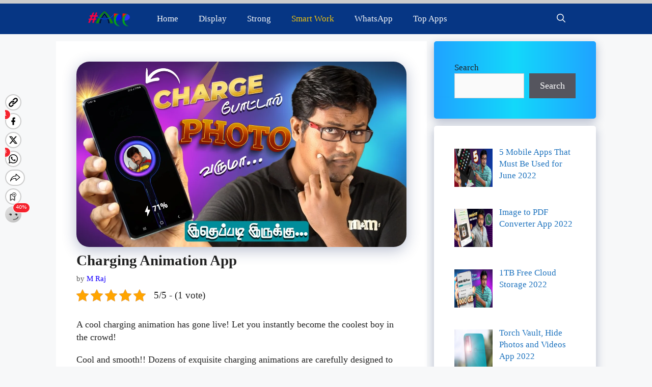

--- FILE ---
content_type: text/html; charset=UTF-8
request_url: https://apps.todaylivenew.com/charging-animation-app/
body_size: 25962
content:
<!DOCTYPE html>
<html lang="en-US" prefix="og: https://ogp.me/ns#">
<head>
	<meta charset="UTF-8">
			<style type="text/css">
					.heateor_sss_button_instagram span.heateor_sss_svg,a.heateor_sss_instagram span.heateor_sss_svg{background:radial-gradient(circle at 30% 107%,#fdf497 0,#fdf497 5%,#fd5949 45%,#d6249f 60%,#285aeb 90%)}
											.heateor_sss_horizontal_sharing .heateor_sss_svg,.heateor_sss_standard_follow_icons_container .heateor_sss_svg{
							color: #fff;
						border-width: 0px;
			border-style: solid;
			border-color: transparent;
		}
					.heateor_sss_horizontal_sharing .heateorSssTCBackground{
				color:#666;
			}
					.heateor_sss_horizontal_sharing span.heateor_sss_svg:hover,.heateor_sss_standard_follow_icons_container span.heateor_sss_svg:hover{
						border-color: transparent;
		}
		.heateor_sss_vertical_sharing span.heateor_sss_svg,.heateor_sss_floating_follow_icons_container span.heateor_sss_svg{
							color: #fff;
						border-width: 0px;
			border-style: solid;
			border-color: transparent;
		}
				.heateor_sss_vertical_sharing .heateorSssTCBackground{
			color:#666;
		}
						.heateor_sss_vertical_sharing span.heateor_sss_svg:hover,.heateor_sss_floating_follow_icons_container span.heateor_sss_svg:hover{
						border-color: transparent;
		}
		@media screen and (max-width:783px) {.heateor_sss_vertical_sharing{display:none!important}}		</style>
		<!-- Jetpack Site Verification Tags -->
<meta name="google-site-verification" content="AYSPFy4K1U13RxZxwy9jSLLT3b_lvbCMWsRfK2utSv4" />
<meta name="viewport" content="width=device-width, initial-scale=1">
<!-- Search Engine Optimization by Rank Math - https://rankmath.com/ -->
<title>Charging Animation App &raquo; Best Of Play Store</title>
<meta name="description" content="A cool charging animation has gone live! Let you instantly become the coolest boy in the crowd!"/>
<meta name="robots" content="follow, index, noarchive, max-snippet:-1, max-video-preview:-1, max-image-preview:large"/>
<link rel="canonical" href="https://apps.todaylivenew.com/charging-animation-app/" />
<meta property="og:locale" content="en_US" />
<meta property="og:type" content="article" />
<meta property="og:title" content="Charging Animation App &raquo; Best Of Play Store" />
<meta property="og:description" content="A cool charging animation has gone live! Let you instantly become the coolest boy in the crowd!" />
<meta property="og:url" content="https://apps.todaylivenew.com/charging-animation-app/" />
<meta property="og:site_name" content="Best Of Play Store" />
<meta property="article:tag" content="Battery Charging Photo" />
<meta property="article:section" content="Smart Work" />
<meta property="og:updated_time" content="2022-05-23T11:59:33+05:30" />
<meta property="og:image" content="https://i0.wp.com/apps.todaylivenew.com/wp-content/uploads/2022/05/Charging-show-charging-animation.jpeg" />
<meta property="og:image:secure_url" content="https://i0.wp.com/apps.todaylivenew.com/wp-content/uploads/2022/05/Charging-show-charging-animation.jpeg" />
<meta property="og:image:width" content="1280" />
<meta property="og:image:height" content="719" />
<meta property="og:image:alt" content="Charging show - charging animation" />
<meta property="og:image:type" content="image/jpeg" />
<meta property="article:published_time" content="2022-05-22T14:37:56+05:30" />
<meta property="article:modified_time" content="2022-05-23T11:59:33+05:30" />
<meta name="twitter:card" content="summary_large_image" />
<meta name="twitter:title" content="Charging Animation App &raquo; Best Of Play Store" />
<meta name="twitter:description" content="A cool charging animation has gone live! Let you instantly become the coolest boy in the crowd!" />
<meta name="twitter:image" content="https://i0.wp.com/apps.todaylivenew.com/wp-content/uploads/2022/05/Charging-show-charging-animation.jpeg" />
<meta name="twitter:label1" content="Written by" />
<meta name="twitter:data1" content="M Raj" />
<meta name="twitter:label2" content="Time to read" />
<meta name="twitter:data2" content="1 minute" />
<script type="application/ld+json" class="rank-math-schema">{"@context":"https://schema.org","@graph":[{"@type":["Person","Organization"],"@id":"https://apps.todaylivenew.com/#person","name":"M Raj","logo":{"@type":"ImageObject","@id":"https://apps.todaylivenew.com/#logo","url":"https://apps.todaylivenew.com/wp-content/uploads/2021/09/apps-on-play-store.png","contentUrl":"https://apps.todaylivenew.com/wp-content/uploads/2021/09/apps-on-play-store.png","caption":"M Raj","inLanguage":"en-US","width":"273","height":"85"},"image":{"@type":"ImageObject","@id":"https://apps.todaylivenew.com/#logo","url":"https://apps.todaylivenew.com/wp-content/uploads/2021/09/apps-on-play-store.png","contentUrl":"https://apps.todaylivenew.com/wp-content/uploads/2021/09/apps-on-play-store.png","caption":"M Raj","inLanguage":"en-US","width":"273","height":"85"}},{"@type":"WebSite","@id":"https://apps.todaylivenew.com/#website","url":"https://apps.todaylivenew.com","name":"M Raj","publisher":{"@id":"https://apps.todaylivenew.com/#person"},"inLanguage":"en-US"},{"@type":"ImageObject","@id":"https://i0.wp.com/apps.todaylivenew.com/wp-content/uploads/2022/05/Charging-show-charging-animation.jpeg?fit=1280%2C719&amp;ssl=1","url":"https://i0.wp.com/apps.todaylivenew.com/wp-content/uploads/2022/05/Charging-show-charging-animation.jpeg?fit=1280%2C719&amp;ssl=1","width":"1280","height":"719","caption":"Charging show - charging animation","inLanguage":"en-US"},{"@type":"BreadcrumbList","@id":"https://apps.todaylivenew.com/charging-animation-app/#breadcrumb","itemListElement":[{"@type":"ListItem","position":"1","item":{"@id":"https://apps.todaylivenew.com","name":"Home"}},{"@type":"ListItem","position":"2","item":{"@id":"https://apps.todaylivenew.com/charging-animation-app/","name":"Charging Animation App"}}]},{"@type":"WebPage","@id":"https://apps.todaylivenew.com/charging-animation-app/#webpage","url":"https://apps.todaylivenew.com/charging-animation-app/","name":"Charging Animation App &raquo; Best Of Play Store","datePublished":"2022-05-22T14:37:56+05:30","dateModified":"2022-05-23T11:59:33+05:30","isPartOf":{"@id":"https://apps.todaylivenew.com/#website"},"primaryImageOfPage":{"@id":"https://i0.wp.com/apps.todaylivenew.com/wp-content/uploads/2022/05/Charging-show-charging-animation.jpeg?fit=1280%2C719&amp;ssl=1"},"inLanguage":"en-US","breadcrumb":{"@id":"https://apps.todaylivenew.com/charging-animation-app/#breadcrumb"}},{"@type":"Person","@id":"https://apps.todaylivenew.com/charging-animation-app/#author","name":"M Raj","image":{"@type":"ImageObject","@id":"https://secure.gravatar.com/avatar/c646cf9729757822901c9f7ba7f5dcc3?s=96&amp;d=mm&amp;r=g","url":"https://secure.gravatar.com/avatar/c646cf9729757822901c9f7ba7f5dcc3?s=96&amp;d=mm&amp;r=g","caption":"M Raj","inLanguage":"en-US"},"sameAs":["http://apps.todaylivenew.com"]},{"@type":"BlogPosting","headline":"Charging Animation App &raquo; Best Of Play Store","keywords":"Charging Animation App","datePublished":"2022-05-22T14:37:56+05:30","dateModified":"2022-05-23T11:59:33+05:30","author":{"@id":"https://apps.todaylivenew.com/charging-animation-app/#author","name":"M Raj"},"publisher":{"@id":"https://apps.todaylivenew.com/#person"},"description":"A cool charging animation has gone live! Let you instantly become the coolest boy in the crowd!","name":"Charging Animation App &raquo; Best Of Play Store","@id":"https://apps.todaylivenew.com/charging-animation-app/#richSnippet","isPartOf":{"@id":"https://apps.todaylivenew.com/charging-animation-app/#webpage"},"image":{"@id":"https://i0.wp.com/apps.todaylivenew.com/wp-content/uploads/2022/05/Charging-show-charging-animation.jpeg?fit=1280%2C719&amp;ssl=1"},"inLanguage":"en-US","mainEntityOfPage":{"@id":"https://apps.todaylivenew.com/charging-animation-app/#webpage"}}]}</script>
<!-- /Rank Math WordPress SEO plugin -->

<link rel='dns-prefetch' href='//stats.wp.com' />
<link rel='dns-prefetch' href='//i0.wp.com' />
<link rel='dns-prefetch' href='//c0.wp.com' />
<link rel='dns-prefetch' href='//jetpack.wordpress.com' />
<link rel='dns-prefetch' href='//s0.wp.com' />
<link rel='dns-prefetch' href='//public-api.wordpress.com' />
<link rel='dns-prefetch' href='//0.gravatar.com' />
<link rel='dns-prefetch' href='//1.gravatar.com' />
<link rel='dns-prefetch' href='//2.gravatar.com' />
<link rel="alternate" type="application/rss+xml" title="Best Of Play Store &raquo; Feed" href="https://apps.todaylivenew.com/feed/" />
<link rel="alternate" type="application/rss+xml" title="Best Of Play Store &raquo; Comments Feed" href="https://apps.todaylivenew.com/comments/feed/" />
<link rel="alternate" type="application/rss+xml" title="Best Of Play Store &raquo; Charging Animation App Comments Feed" href="https://apps.todaylivenew.com/charging-animation-app/feed/" />
<script>
window._wpemojiSettings = {"baseUrl":"https:\/\/s.w.org\/images\/core\/emoji\/14.0.0\/72x72\/","ext":".png","svgUrl":"https:\/\/s.w.org\/images\/core\/emoji\/14.0.0\/svg\/","svgExt":".svg","source":{"concatemoji":"https:\/\/apps.todaylivenew.com\/wp-includes\/js\/wp-emoji-release.min.js?ver=6.3.7"}};
/*! This file is auto-generated */
!function(i,n){var o,s,e;function c(e){try{var t={supportTests:e,timestamp:(new Date).valueOf()};sessionStorage.setItem(o,JSON.stringify(t))}catch(e){}}function p(e,t,n){e.clearRect(0,0,e.canvas.width,e.canvas.height),e.fillText(t,0,0);var t=new Uint32Array(e.getImageData(0,0,e.canvas.width,e.canvas.height).data),r=(e.clearRect(0,0,e.canvas.width,e.canvas.height),e.fillText(n,0,0),new Uint32Array(e.getImageData(0,0,e.canvas.width,e.canvas.height).data));return t.every(function(e,t){return e===r[t]})}function u(e,t,n){switch(t){case"flag":return n(e,"\ud83c\udff3\ufe0f\u200d\u26a7\ufe0f","\ud83c\udff3\ufe0f\u200b\u26a7\ufe0f")?!1:!n(e,"\ud83c\uddfa\ud83c\uddf3","\ud83c\uddfa\u200b\ud83c\uddf3")&&!n(e,"\ud83c\udff4\udb40\udc67\udb40\udc62\udb40\udc65\udb40\udc6e\udb40\udc67\udb40\udc7f","\ud83c\udff4\u200b\udb40\udc67\u200b\udb40\udc62\u200b\udb40\udc65\u200b\udb40\udc6e\u200b\udb40\udc67\u200b\udb40\udc7f");case"emoji":return!n(e,"\ud83e\udef1\ud83c\udffb\u200d\ud83e\udef2\ud83c\udfff","\ud83e\udef1\ud83c\udffb\u200b\ud83e\udef2\ud83c\udfff")}return!1}function f(e,t,n){var r="undefined"!=typeof WorkerGlobalScope&&self instanceof WorkerGlobalScope?new OffscreenCanvas(300,150):i.createElement("canvas"),a=r.getContext("2d",{willReadFrequently:!0}),o=(a.textBaseline="top",a.font="600 32px Arial",{});return e.forEach(function(e){o[e]=t(a,e,n)}),o}function t(e){var t=i.createElement("script");t.src=e,t.defer=!0,i.head.appendChild(t)}"undefined"!=typeof Promise&&(o="wpEmojiSettingsSupports",s=["flag","emoji"],n.supports={everything:!0,everythingExceptFlag:!0},e=new Promise(function(e){i.addEventListener("DOMContentLoaded",e,{once:!0})}),new Promise(function(t){var n=function(){try{var e=JSON.parse(sessionStorage.getItem(o));if("object"==typeof e&&"number"==typeof e.timestamp&&(new Date).valueOf()<e.timestamp+604800&&"object"==typeof e.supportTests)return e.supportTests}catch(e){}return null}();if(!n){if("undefined"!=typeof Worker&&"undefined"!=typeof OffscreenCanvas&&"undefined"!=typeof URL&&URL.createObjectURL&&"undefined"!=typeof Blob)try{var e="postMessage("+f.toString()+"("+[JSON.stringify(s),u.toString(),p.toString()].join(",")+"));",r=new Blob([e],{type:"text/javascript"}),a=new Worker(URL.createObjectURL(r),{name:"wpTestEmojiSupports"});return void(a.onmessage=function(e){c(n=e.data),a.terminate(),t(n)})}catch(e){}c(n=f(s,u,p))}t(n)}).then(function(e){for(var t in e)n.supports[t]=e[t],n.supports.everything=n.supports.everything&&n.supports[t],"flag"!==t&&(n.supports.everythingExceptFlag=n.supports.everythingExceptFlag&&n.supports[t]);n.supports.everythingExceptFlag=n.supports.everythingExceptFlag&&!n.supports.flag,n.DOMReady=!1,n.readyCallback=function(){n.DOMReady=!0}}).then(function(){return e}).then(function(){var e;n.supports.everything||(n.readyCallback(),(e=n.source||{}).concatemoji?t(e.concatemoji):e.wpemoji&&e.twemoji&&(t(e.twemoji),t(e.wpemoji)))}))}((window,document),window._wpemojiSettings);
</script>
<style>
img.wp-smiley,
img.emoji {
	display: inline !important;
	border: none !important;
	box-shadow: none !important;
	height: 1em !important;
	width: 1em !important;
	margin: 0 0.07em !important;
	vertical-align: -0.1em !important;
	background: none !important;
	padding: 0 !important;
}
</style>
	
<link rel='stylesheet' id='wp-block-library-css' href='https://c0.wp.com/c/6.3.7/wp-includes/css/dist/block-library/style.min.css' media='all' />
<style id='wp-block-library-inline-css'>
.has-text-align-justify{text-align:justify;}
</style>
<link rel='stylesheet' id='jetpack-videopress-video-block-view-css' href='https://apps.todaylivenew.com/wp-content/plugins/jetpack/jetpack_vendor/automattic/jetpack-videopress/build/block-editor/blocks/video/view.css?minify=false&#038;ver=34ae973733627b74a14e' media='all' />
<link rel='stylesheet' id='mediaelement-css' href='https://c0.wp.com/c/6.3.7/wp-includes/js/mediaelement/mediaelementplayer-legacy.min.css' media='all' />
<link rel='stylesheet' id='wp-mediaelement-css' href='https://c0.wp.com/c/6.3.7/wp-includes/js/mediaelement/wp-mediaelement.min.css' media='all' />
<style id='classic-theme-styles-inline-css'>
/*! This file is auto-generated */
.wp-block-button__link{color:#fff;background-color:#32373c;border-radius:9999px;box-shadow:none;text-decoration:none;padding:calc(.667em + 2px) calc(1.333em + 2px);font-size:1.125em}.wp-block-file__button{background:#32373c;color:#fff;text-decoration:none}
</style>
<style id='global-styles-inline-css'>
body{--wp--preset--color--black: #000000;--wp--preset--color--cyan-bluish-gray: #abb8c3;--wp--preset--color--white: #ffffff;--wp--preset--color--pale-pink: #f78da7;--wp--preset--color--vivid-red: #cf2e2e;--wp--preset--color--luminous-vivid-orange: #ff6900;--wp--preset--color--luminous-vivid-amber: #fcb900;--wp--preset--color--light-green-cyan: #7bdcb5;--wp--preset--color--vivid-green-cyan: #00d084;--wp--preset--color--pale-cyan-blue: #8ed1fc;--wp--preset--color--vivid-cyan-blue: #0693e3;--wp--preset--color--vivid-purple: #9b51e0;--wp--preset--color--contrast: var(--contrast);--wp--preset--color--contrast-2: var(--contrast-2);--wp--preset--color--contrast-3: var(--contrast-3);--wp--preset--color--base: var(--base);--wp--preset--color--base-2: var(--base-2);--wp--preset--color--base-3: var(--base-3);--wp--preset--color--accent: var(--accent);--wp--preset--gradient--vivid-cyan-blue-to-vivid-purple: linear-gradient(135deg,rgba(6,147,227,1) 0%,rgb(155,81,224) 100%);--wp--preset--gradient--light-green-cyan-to-vivid-green-cyan: linear-gradient(135deg,rgb(122,220,180) 0%,rgb(0,208,130) 100%);--wp--preset--gradient--luminous-vivid-amber-to-luminous-vivid-orange: linear-gradient(135deg,rgba(252,185,0,1) 0%,rgba(255,105,0,1) 100%);--wp--preset--gradient--luminous-vivid-orange-to-vivid-red: linear-gradient(135deg,rgba(255,105,0,1) 0%,rgb(207,46,46) 100%);--wp--preset--gradient--very-light-gray-to-cyan-bluish-gray: linear-gradient(135deg,rgb(238,238,238) 0%,rgb(169,184,195) 100%);--wp--preset--gradient--cool-to-warm-spectrum: linear-gradient(135deg,rgb(74,234,220) 0%,rgb(151,120,209) 20%,rgb(207,42,186) 40%,rgb(238,44,130) 60%,rgb(251,105,98) 80%,rgb(254,248,76) 100%);--wp--preset--gradient--blush-light-purple: linear-gradient(135deg,rgb(255,206,236) 0%,rgb(152,150,240) 100%);--wp--preset--gradient--blush-bordeaux: linear-gradient(135deg,rgb(254,205,165) 0%,rgb(254,45,45) 50%,rgb(107,0,62) 100%);--wp--preset--gradient--luminous-dusk: linear-gradient(135deg,rgb(255,203,112) 0%,rgb(199,81,192) 50%,rgb(65,88,208) 100%);--wp--preset--gradient--pale-ocean: linear-gradient(135deg,rgb(255,245,203) 0%,rgb(182,227,212) 50%,rgb(51,167,181) 100%);--wp--preset--gradient--electric-grass: linear-gradient(135deg,rgb(202,248,128) 0%,rgb(113,206,126) 100%);--wp--preset--gradient--midnight: linear-gradient(135deg,rgb(2,3,129) 0%,rgb(40,116,252) 100%);--wp--preset--font-size--small: 13px;--wp--preset--font-size--medium: 20px;--wp--preset--font-size--large: 36px;--wp--preset--font-size--x-large: 42px;--wp--preset--spacing--20: 0.44rem;--wp--preset--spacing--30: 0.67rem;--wp--preset--spacing--40: 1rem;--wp--preset--spacing--50: 1.5rem;--wp--preset--spacing--60: 2.25rem;--wp--preset--spacing--70: 3.38rem;--wp--preset--spacing--80: 5.06rem;--wp--preset--shadow--natural: 6px 6px 9px rgba(0, 0, 0, 0.2);--wp--preset--shadow--deep: 12px 12px 50px rgba(0, 0, 0, 0.4);--wp--preset--shadow--sharp: 6px 6px 0px rgba(0, 0, 0, 0.2);--wp--preset--shadow--outlined: 6px 6px 0px -3px rgba(255, 255, 255, 1), 6px 6px rgba(0, 0, 0, 1);--wp--preset--shadow--crisp: 6px 6px 0px rgba(0, 0, 0, 1);}:where(.is-layout-flex){gap: 0.5em;}:where(.is-layout-grid){gap: 0.5em;}body .is-layout-flow > .alignleft{float: left;margin-inline-start: 0;margin-inline-end: 2em;}body .is-layout-flow > .alignright{float: right;margin-inline-start: 2em;margin-inline-end: 0;}body .is-layout-flow > .aligncenter{margin-left: auto !important;margin-right: auto !important;}body .is-layout-constrained > .alignleft{float: left;margin-inline-start: 0;margin-inline-end: 2em;}body .is-layout-constrained > .alignright{float: right;margin-inline-start: 2em;margin-inline-end: 0;}body .is-layout-constrained > .aligncenter{margin-left: auto !important;margin-right: auto !important;}body .is-layout-constrained > :where(:not(.alignleft):not(.alignright):not(.alignfull)){max-width: var(--wp--style--global--content-size);margin-left: auto !important;margin-right: auto !important;}body .is-layout-constrained > .alignwide{max-width: var(--wp--style--global--wide-size);}body .is-layout-flex{display: flex;}body .is-layout-flex{flex-wrap: wrap;align-items: center;}body .is-layout-flex > *{margin: 0;}body .is-layout-grid{display: grid;}body .is-layout-grid > *{margin: 0;}:where(.wp-block-columns.is-layout-flex){gap: 2em;}:where(.wp-block-columns.is-layout-grid){gap: 2em;}:where(.wp-block-post-template.is-layout-flex){gap: 1.25em;}:where(.wp-block-post-template.is-layout-grid){gap: 1.25em;}.has-black-color{color: var(--wp--preset--color--black) !important;}.has-cyan-bluish-gray-color{color: var(--wp--preset--color--cyan-bluish-gray) !important;}.has-white-color{color: var(--wp--preset--color--white) !important;}.has-pale-pink-color{color: var(--wp--preset--color--pale-pink) !important;}.has-vivid-red-color{color: var(--wp--preset--color--vivid-red) !important;}.has-luminous-vivid-orange-color{color: var(--wp--preset--color--luminous-vivid-orange) !important;}.has-luminous-vivid-amber-color{color: var(--wp--preset--color--luminous-vivid-amber) !important;}.has-light-green-cyan-color{color: var(--wp--preset--color--light-green-cyan) !important;}.has-vivid-green-cyan-color{color: var(--wp--preset--color--vivid-green-cyan) !important;}.has-pale-cyan-blue-color{color: var(--wp--preset--color--pale-cyan-blue) !important;}.has-vivid-cyan-blue-color{color: var(--wp--preset--color--vivid-cyan-blue) !important;}.has-vivid-purple-color{color: var(--wp--preset--color--vivid-purple) !important;}.has-black-background-color{background-color: var(--wp--preset--color--black) !important;}.has-cyan-bluish-gray-background-color{background-color: var(--wp--preset--color--cyan-bluish-gray) !important;}.has-white-background-color{background-color: var(--wp--preset--color--white) !important;}.has-pale-pink-background-color{background-color: var(--wp--preset--color--pale-pink) !important;}.has-vivid-red-background-color{background-color: var(--wp--preset--color--vivid-red) !important;}.has-luminous-vivid-orange-background-color{background-color: var(--wp--preset--color--luminous-vivid-orange) !important;}.has-luminous-vivid-amber-background-color{background-color: var(--wp--preset--color--luminous-vivid-amber) !important;}.has-light-green-cyan-background-color{background-color: var(--wp--preset--color--light-green-cyan) !important;}.has-vivid-green-cyan-background-color{background-color: var(--wp--preset--color--vivid-green-cyan) !important;}.has-pale-cyan-blue-background-color{background-color: var(--wp--preset--color--pale-cyan-blue) !important;}.has-vivid-cyan-blue-background-color{background-color: var(--wp--preset--color--vivid-cyan-blue) !important;}.has-vivid-purple-background-color{background-color: var(--wp--preset--color--vivid-purple) !important;}.has-black-border-color{border-color: var(--wp--preset--color--black) !important;}.has-cyan-bluish-gray-border-color{border-color: var(--wp--preset--color--cyan-bluish-gray) !important;}.has-white-border-color{border-color: var(--wp--preset--color--white) !important;}.has-pale-pink-border-color{border-color: var(--wp--preset--color--pale-pink) !important;}.has-vivid-red-border-color{border-color: var(--wp--preset--color--vivid-red) !important;}.has-luminous-vivid-orange-border-color{border-color: var(--wp--preset--color--luminous-vivid-orange) !important;}.has-luminous-vivid-amber-border-color{border-color: var(--wp--preset--color--luminous-vivid-amber) !important;}.has-light-green-cyan-border-color{border-color: var(--wp--preset--color--light-green-cyan) !important;}.has-vivid-green-cyan-border-color{border-color: var(--wp--preset--color--vivid-green-cyan) !important;}.has-pale-cyan-blue-border-color{border-color: var(--wp--preset--color--pale-cyan-blue) !important;}.has-vivid-cyan-blue-border-color{border-color: var(--wp--preset--color--vivid-cyan-blue) !important;}.has-vivid-purple-border-color{border-color: var(--wp--preset--color--vivid-purple) !important;}.has-vivid-cyan-blue-to-vivid-purple-gradient-background{background: var(--wp--preset--gradient--vivid-cyan-blue-to-vivid-purple) !important;}.has-light-green-cyan-to-vivid-green-cyan-gradient-background{background: var(--wp--preset--gradient--light-green-cyan-to-vivid-green-cyan) !important;}.has-luminous-vivid-amber-to-luminous-vivid-orange-gradient-background{background: var(--wp--preset--gradient--luminous-vivid-amber-to-luminous-vivid-orange) !important;}.has-luminous-vivid-orange-to-vivid-red-gradient-background{background: var(--wp--preset--gradient--luminous-vivid-orange-to-vivid-red) !important;}.has-very-light-gray-to-cyan-bluish-gray-gradient-background{background: var(--wp--preset--gradient--very-light-gray-to-cyan-bluish-gray) !important;}.has-cool-to-warm-spectrum-gradient-background{background: var(--wp--preset--gradient--cool-to-warm-spectrum) !important;}.has-blush-light-purple-gradient-background{background: var(--wp--preset--gradient--blush-light-purple) !important;}.has-blush-bordeaux-gradient-background{background: var(--wp--preset--gradient--blush-bordeaux) !important;}.has-luminous-dusk-gradient-background{background: var(--wp--preset--gradient--luminous-dusk) !important;}.has-pale-ocean-gradient-background{background: var(--wp--preset--gradient--pale-ocean) !important;}.has-electric-grass-gradient-background{background: var(--wp--preset--gradient--electric-grass) !important;}.has-midnight-gradient-background{background: var(--wp--preset--gradient--midnight) !important;}.has-small-font-size{font-size: var(--wp--preset--font-size--small) !important;}.has-medium-font-size{font-size: var(--wp--preset--font-size--medium) !important;}.has-large-font-size{font-size: var(--wp--preset--font-size--large) !important;}.has-x-large-font-size{font-size: var(--wp--preset--font-size--x-large) !important;}
.wp-block-navigation a:where(:not(.wp-element-button)){color: inherit;}
:where(.wp-block-post-template.is-layout-flex){gap: 1.25em;}:where(.wp-block-post-template.is-layout-grid){gap: 1.25em;}
:where(.wp-block-columns.is-layout-flex){gap: 2em;}:where(.wp-block-columns.is-layout-grid){gap: 2em;}
.wp-block-pullquote{font-size: 1.5em;line-height: 1.6;}
</style>
<link rel='stylesheet' id='kk-star-ratings-css' href='https://apps.todaylivenew.com/wp-content/plugins/kk-star-ratings/src/core/public/css/kk-star-ratings.min.css?ver=5.4.5' media='all' />
<link rel='stylesheet' id='generate-comments-css' href='https://apps.todaylivenew.com/wp-content/themes/generatepress/assets/css/components/comments.min.css?ver=3.3.1' media='all' />
<link rel='stylesheet' id='generate-widget-areas-css' href='https://apps.todaylivenew.com/wp-content/themes/generatepress/assets/css/components/widget-areas.min.css?ver=3.3.1' media='all' />
<link rel='stylesheet' id='generate-style-css' href='https://apps.todaylivenew.com/wp-content/themes/generatepress/assets/css/main.min.css?ver=3.3.1' media='all' />
<style id='generate-style-inline-css'>
body{background-color:#f7f8f9;color:#222222;}a{color:#1e73be;}a:hover, a:focus, a:active{color:#000000;}.grid-container{max-width:1060px;}.wp-block-group__inner-container{max-width:1060px;margin-left:auto;margin-right:auto;}.navigation-search{position:absolute;left:-99999px;pointer-events:none;visibility:hidden;z-index:20;width:100%;top:0;transition:opacity 100ms ease-in-out;opacity:0;}.navigation-search.nav-search-active{left:0;right:0;pointer-events:auto;visibility:visible;opacity:1;}.navigation-search input[type="search"]{outline:0;border:0;vertical-align:bottom;line-height:1;opacity:0.9;width:100%;z-index:20;border-radius:0;-webkit-appearance:none;height:60px;}.navigation-search input::-ms-clear{display:none;width:0;height:0;}.navigation-search input::-ms-reveal{display:none;width:0;height:0;}.navigation-search input::-webkit-search-decoration, .navigation-search input::-webkit-search-cancel-button, .navigation-search input::-webkit-search-results-button, .navigation-search input::-webkit-search-results-decoration{display:none;}.gen-sidebar-nav .navigation-search{top:auto;bottom:0;}:root{--contrast:#222222;--contrast-2:#575760;--contrast-3:#b2b2be;--base:#f0f0f0;--base-2:#f7f8f9;--base-3:#ffffff;--accent:#1e73be;}:root .has-contrast-color{color:var(--contrast);}:root .has-contrast-background-color{background-color:var(--contrast);}:root .has-contrast-2-color{color:var(--contrast-2);}:root .has-contrast-2-background-color{background-color:var(--contrast-2);}:root .has-contrast-3-color{color:var(--contrast-3);}:root .has-contrast-3-background-color{background-color:var(--contrast-3);}:root .has-base-color{color:var(--base);}:root .has-base-background-color{background-color:var(--base);}:root .has-base-2-color{color:var(--base-2);}:root .has-base-2-background-color{background-color:var(--base-2);}:root .has-base-3-color{color:var(--base-3);}:root .has-base-3-background-color{background-color:var(--base-3);}:root .has-accent-color{color:var(--accent);}:root .has-accent-background-color{background-color:var(--accent);}body, button, input, select, textarea{font-family:Georgia, Times New Roman, Times, serif;font-size:18px;}body{line-height:1.4;}p{margin-bottom:1.1em;}.entry-content > [class*="wp-block-"]:not(:last-child):not(.wp-block-heading){margin-bottom:1.1em;}.main-title{font-family:Georgia, Times New Roman, Times, serif;font-size:27px;}.main-navigation a, .menu-toggle{font-family:Georgia, Times New Roman, Times, serif;font-size:17px;}.main-navigation .menu-bar-items{font-size:17px;}.main-navigation .main-nav ul ul li a{font-size:14px;}.widget-title{font-family:Georgia, Times New Roman, Times, serif;}.sidebar .widget, .footer-widgets .widget{font-size:17px;}button:not(.menu-toggle),html input[type="button"],input[type="reset"],input[type="submit"],.button,.wp-block-button .wp-block-button__link{font-family:Georgia, Times New Roman, Times, serif;}h1{font-family:Georgia, Times New Roman, Times, serif;font-size:29px;margin-bottom:21px;}h2{font-family:Georgia, Times New Roman, Times, serif;}h3{font-family:Georgia, Times New Roman, Times, serif;}h4{font-family:Georgia, Times New Roman, Times, serif;}h5{font-family:Georgia, Times New Roman, Times, serif;}h6{font-family:Georgia, Times New Roman, Times, serif;}.site-info{font-family:Georgia, Times New Roman, Times, serif;font-size:18px;}@media (max-width:768px){.main-title{font-size:20px;}h1{font-size:31px;}h2{font-size:27px;}h3{font-size:24px;}h4{font-size:22px;}h5{font-size:19px;}}.top-bar{background-color:#636363;color:#ffffff;}.top-bar a{color:#ffffff;}.top-bar a:hover{color:#303030;}.site-header{background-color:#ffffff;}.main-title a,.main-title a:hover{color:#515151;}.site-description{color:#757575;}.main-navigation,.main-navigation ul ul{background-color:#063684;}.main-navigation .main-nav ul li a, .main-navigation .menu-toggle, .main-navigation .menu-bar-items{color:#f7f8f9;}.main-navigation .main-nav ul li:not([class*="current-menu-"]):hover > a, .main-navigation .main-nav ul li:not([class*="current-menu-"]):focus > a, .main-navigation .main-nav ul li.sfHover:not([class*="current-menu-"]) > a, .main-navigation .menu-bar-item:hover > a, .main-navigation .menu-bar-item.sfHover > a{color:#00e5ce;background-color:#063684;}button.menu-toggle:hover,button.menu-toggle:focus{color:#f7f8f9;}.main-navigation .main-nav ul li[class*="current-menu-"] > a{color:#f1c40f;background-color:#063684;}.navigation-search input[type="search"],.navigation-search input[type="search"]:active, .navigation-search input[type="search"]:focus, .main-navigation .main-nav ul li.search-item.active > a, .main-navigation .menu-bar-items .search-item.active > a{color:#00e5ce;background-color:#063684;}.main-navigation ul ul{background-color:#eaeaea;}.main-navigation .main-nav ul ul li a{color:#515151;}.main-navigation .main-nav ul ul li:not([class*="current-menu-"]):hover > a,.main-navigation .main-nav ul ul li:not([class*="current-menu-"]):focus > a, .main-navigation .main-nav ul ul li.sfHover:not([class*="current-menu-"]) > a{color:#8085a0;background-color:#eaeaea;}.main-navigation .main-nav ul ul li[class*="current-menu-"] > a{color:#7a8896;background-color:#eaeaea;}.separate-containers .inside-article, .separate-containers .comments-area, .separate-containers .page-header, .one-container .container, .separate-containers .paging-navigation, .inside-page-header{background-color:#ffffff;}.inside-article a,.paging-navigation a,.comments-area a,.page-header a{color:#1700ff;}.entry-title a{color:#222222;}.entry-title a:hover{color:#55555e;}.entry-meta{color:#595959;}.sidebar .widget{background-color:#ffffff;}.footer-widgets{background-color:#ffffff;}.footer-widgets .widget-title{color:#000000;}.site-info{color:#ffffff;background-color:#55555e;}.site-info a{color:#ffffff;}.site-info a:hover{color:#d3d3d3;}.footer-bar .widget_nav_menu .current-menu-item a{color:#d3d3d3;}input[type="text"],input[type="email"],input[type="url"],input[type="password"],input[type="search"],input[type="tel"],input[type="number"],textarea,select{color:#666666;background-color:#fafafa;border-color:#cccccc;}input[type="text"]:focus,input[type="email"]:focus,input[type="url"]:focus,input[type="password"]:focus,input[type="search"]:focus,input[type="tel"]:focus,input[type="number"]:focus,textarea:focus,select:focus{color:#666666;background-color:#ffffff;border-color:#bfbfbf;}button,html input[type="button"],input[type="reset"],input[type="submit"],a.button,a.wp-block-button__link:not(.has-background){color:#ffffff;background-color:#55555e;}button:hover,html input[type="button"]:hover,input[type="reset"]:hover,input[type="submit"]:hover,a.button:hover,button:focus,html input[type="button"]:focus,input[type="reset"]:focus,input[type="submit"]:focus,a.button:focus,a.wp-block-button__link:not(.has-background):active,a.wp-block-button__link:not(.has-background):focus,a.wp-block-button__link:not(.has-background):hover{color:#ffffff;background-color:#3f4047;}a.generate-back-to-top{background-color:rgba( 0,0,0,0.4 );color:#ffffff;}a.generate-back-to-top:hover,a.generate-back-to-top:focus{background-color:rgba( 0,0,0,0.6 );color:#ffffff;}:root{--gp-search-modal-bg-color:var(--base-3);--gp-search-modal-text-color:var(--contrast);--gp-search-modal-overlay-bg-color:rgba(0,0,0,0.2);}@media (max-width: 768px){.main-navigation .menu-bar-item:hover > a, .main-navigation .menu-bar-item.sfHover > a{background:none;color:#f7f8f9;}}.nav-below-header .main-navigation .inside-navigation.grid-container, .nav-above-header .main-navigation .inside-navigation.grid-container{padding:0px 20px 0px 20px;}.site-main .wp-block-group__inner-container{padding:40px;}.separate-containers .paging-navigation{padding-top:20px;padding-bottom:20px;}.entry-content .alignwide, body:not(.no-sidebar) .entry-content .alignfull{margin-left:-40px;width:calc(100% + 80px);max-width:calc(100% + 80px);}.sidebar .widget, .page-header, .widget-area .main-navigation, .site-main > *{margin-bottom:14px;}.separate-containers .site-main{margin:14px;}.both-right .inside-left-sidebar,.both-left .inside-left-sidebar{margin-right:7px;}.both-right .inside-right-sidebar,.both-left .inside-right-sidebar{margin-left:7px;}.separate-containers .featured-image{margin-top:14px;}.separate-containers .inside-right-sidebar, .separate-containers .inside-left-sidebar{margin-top:14px;margin-bottom:14px;}.rtl .menu-item-has-children .dropdown-menu-toggle{padding-left:20px;}.rtl .main-navigation .main-nav ul li.menu-item-has-children > a{padding-right:20px;}@media (max-width:768px){.separate-containers .inside-article, .separate-containers .comments-area, .separate-containers .page-header, .separate-containers .paging-navigation, .one-container .site-content, .inside-page-header{padding:30px;}.site-main .wp-block-group__inner-container{padding:30px;}.inside-top-bar{padding-right:30px;padding-left:30px;}.inside-header{padding-right:30px;padding-left:30px;}.widget-area .widget{padding-top:30px;padding-right:30px;padding-bottom:30px;padding-left:30px;}.footer-widgets-container{padding-top:30px;padding-right:30px;padding-bottom:30px;padding-left:30px;}.inside-site-info{padding-right:30px;padding-left:30px;}.entry-content .alignwide, body:not(.no-sidebar) .entry-content .alignfull{margin-left:-30px;width:calc(100% + 60px);max-width:calc(100% + 60px);}.one-container .site-main .paging-navigation{margin-bottom:14px;}}/* End cached CSS */.is-right-sidebar{width:30%;}.is-left-sidebar{width:30%;}.site-content .content-area{width:70%;}@media (max-width: 768px){.main-navigation .menu-toggle,.sidebar-nav-mobile:not(#sticky-placeholder){display:block;}.main-navigation ul,.gen-sidebar-nav,.main-navigation:not(.slideout-navigation):not(.toggled) .main-nav > ul,.has-inline-mobile-toggle #site-navigation .inside-navigation > *:not(.navigation-search):not(.main-nav){display:none;}.nav-align-right .inside-navigation,.nav-align-center .inside-navigation{justify-content:space-between;}}
.dynamic-author-image-rounded{border-radius:100%;}.dynamic-featured-image, .dynamic-author-image{vertical-align:middle;}.one-container.blog .dynamic-content-template:not(:last-child), .one-container.archive .dynamic-content-template:not(:last-child){padding-bottom:0px;}.dynamic-entry-excerpt > p:last-child{margin-bottom:0px;}
.navigation-branding .main-title{font-weight:bold;text-transform:none;font-size:27px;font-family:Georgia, Times New Roman, Times, serif;}@media (max-width: 768px){.navigation-branding .main-title{font-size:20px;}}
.post-image:not(:first-child), .page-content:not(:first-child), .entry-content:not(:first-child), .entry-summary:not(:first-child), footer.entry-meta{margin-top:0.5em;}.post-image-above-header .inside-article div.featured-image, .post-image-above-header .inside-article div.post-image{margin-bottom:0.5em;}
</style>
<link rel='stylesheet' id='recent-posts-widget-with-thumbnails-public-style-css' href='https://apps.todaylivenew.com/wp-content/plugins/recent-posts-widget-with-thumbnails/public.css?ver=7.1.1' media='all' />
<link rel='stylesheet' id='heateor_sss_frontend_css-css' href='https://apps.todaylivenew.com/wp-content/plugins/sassy-social-share/public/css/sassy-social-share-public.css?ver=3.3.53' media='all' />
<link rel='stylesheet' id='generate-blog-images-css' href='https://apps.todaylivenew.com/wp-content/plugins/gp-premium/blog/functions/css/featured-images.min.css?ver=2.1.1' media='all' />
<link rel='stylesheet' id='generate-navigation-branding-css' href='https://apps.todaylivenew.com/wp-content/plugins/gp-premium/menu-plus/functions/css/navigation-branding-flex.min.css?ver=2.1.1' media='all' />
<style id='generate-navigation-branding-inline-css'>
.main-navigation.has-branding .inside-navigation.grid-container, .main-navigation.has-branding.grid-container .inside-navigation:not(.grid-container){padding:0px 40px 0px 40px;}.main-navigation.has-branding:not(.grid-container) .inside-navigation:not(.grid-container) .navigation-branding{margin-left:10px;}.navigation-branding img, .site-logo.mobile-header-logo img{height:60px;width:auto;}.navigation-branding .main-title{line-height:60px;}@media (max-width: 768px){.main-navigation.has-branding.nav-align-center .menu-bar-items, .main-navigation.has-sticky-branding.navigation-stick.nav-align-center .menu-bar-items{margin-left:auto;}.navigation-branding{margin-right:auto;margin-left:10px;}.navigation-branding .main-title, .mobile-header-navigation .site-logo{margin-left:10px;}.main-navigation.has-branding .inside-navigation.grid-container{padding:0px;}}
</style>
<link rel='stylesheet' id='jetpack_css-css' href='https://c0.wp.com/p/jetpack/12.5.1/css/jetpack.css' media='all' />
<script src='https://c0.wp.com/c/6.3.7/wp-includes/js/jquery/jquery.min.js' id='jquery-core-js'></script>
<script src='https://c0.wp.com/c/6.3.7/wp-includes/js/jquery/jquery-migrate.min.js' id='jquery-migrate-js'></script>
<link rel="https://api.w.org/" href="https://apps.todaylivenew.com/wp-json/" /><link rel="alternate" type="application/json" href="https://apps.todaylivenew.com/wp-json/wp/v2/posts/1231" /><link rel="EditURI" type="application/rsd+xml" title="RSD" href="https://apps.todaylivenew.com/xmlrpc.php?rsd" />
<meta name="generator" content="WordPress 6.3.7" />
<link rel='shortlink' href='https://apps.todaylivenew.com/?p=1231' />
<link rel="alternate" type="application/json+oembed" href="https://apps.todaylivenew.com/wp-json/oembed/1.0/embed?url=https%3A%2F%2Fapps.todaylivenew.com%2Fcharging-animation-app%2F" />
<link rel="alternate" type="text/xml+oembed" href="https://apps.todaylivenew.com/wp-json/oembed/1.0/embed?url=https%3A%2F%2Fapps.todaylivenew.com%2Fcharging-animation-app%2F&#038;format=xml" />
            <link rel="preconnect" href="https://cdn.vuukle.com/">
            <link rel="dns-prefetch" href="https://cdn.vuukle.com/">
            <link rel="dns-prefetch" href="https://api.vuukle.com/">
            <link rel="preconnect" href="https://api.vuukle.com/">
		<script type="application/ld+json">{
    "@context": "https://schema.org/",
    "@type": "CreativeWorkSeries",
    "name": "Charging Animation App",
    "aggregateRating": {
        "@type": "AggregateRating",
        "ratingValue": "5",
        "bestRating": "5",
        "ratingCount": "1"
    }
}</script>
	<style></style>

		<style>img#wpstats{display:none}</style>
		<link rel="pingback" href="https://apps.todaylivenew.com/xmlrpc.php">
      <meta name="onesignal" content="wordpress-plugin"/>
            <script>

      window.OneSignal = window.OneSignal || [];

      OneSignal.push( function() {
        OneSignal.SERVICE_WORKER_UPDATER_PATH = 'OneSignalSDKUpdaterWorker.js';
                      OneSignal.SERVICE_WORKER_PATH = 'OneSignalSDKWorker.js';
                      OneSignal.SERVICE_WORKER_PARAM = { scope: '/wp-content/plugins/onesignal-free-web-push-notifications/sdk_files/push/onesignal/' };
        OneSignal.setDefaultNotificationUrl("https://apps.todaylivenew.com");
        var oneSignal_options = {};
        window._oneSignalInitOptions = oneSignal_options;

        oneSignal_options['wordpress'] = true;
oneSignal_options['appId'] = '2e4fd260-19f5-4d75-b188-5e7e72df013f';
oneSignal_options['allowLocalhostAsSecureOrigin'] = true;
oneSignal_options['welcomeNotification'] = { };
oneSignal_options['welcomeNotification']['title'] = "";
oneSignal_options['welcomeNotification']['message'] = "";
oneSignal_options['path'] = "https://apps.todaylivenew.com/wp-content/plugins/onesignal-free-web-push-notifications/sdk_files/";
oneSignal_options['safari_web_id'] = "web.onesignal.auto.2e1b0bc4-2845-4ea5-bb2f-59e722cf7b3c";
oneSignal_options['promptOptions'] = { };
                OneSignal.init(window._oneSignalInitOptions);
                OneSignal.showSlidedownPrompt();      });

      function documentInitOneSignal() {
        var oneSignal_elements = document.getElementsByClassName("OneSignal-prompt");

        var oneSignalLinkClickHandler = function(event) { OneSignal.push(['registerForPushNotifications']); event.preventDefault(); };        for(var i = 0; i < oneSignal_elements.length; i++)
          oneSignal_elements[i].addEventListener('click', oneSignalLinkClickHandler, false);
      }

      if (document.readyState === 'complete') {
           documentInitOneSignal();
      }
      else {
           window.addEventListener("load", function(event){
               documentInitOneSignal();
          });
      }
    </script>
			<style type="text/css">
				/* If html does not have either class, do not show lazy loaded images. */
				html:not( .jetpack-lazy-images-js-enabled ):not( .js ) .jetpack-lazy-image {
					display: none;
				}
			</style>
			<script>
				document.documentElement.classList.add(
					'jetpack-lazy-images-js-enabled'
				);
			</script>
		<link rel="icon" href="https://i0.wp.com/apps.todaylivenew.com/wp-content/uploads/2021/09/cropped-apps-on-play-store.png?fit=32%2C32&#038;ssl=1" sizes="32x32" />
<link rel="icon" href="https://i0.wp.com/apps.todaylivenew.com/wp-content/uploads/2021/09/cropped-apps-on-play-store.png?fit=192%2C192&#038;ssl=1" sizes="192x192" />
<link rel="apple-touch-icon" href="https://i0.wp.com/apps.todaylivenew.com/wp-content/uploads/2021/09/cropped-apps-on-play-store.png?fit=180%2C180&#038;ssl=1" />
<meta name="msapplication-TileImage" content="https://i0.wp.com/apps.todaylivenew.com/wp-content/uploads/2021/09/cropped-apps-on-play-store.png?fit=270%2C270&#038;ssl=1" />
		<style id="wp-custom-css">
			.entry-title{
font-weight:bold;
}
/* Ads Block Plugin Customization*/

#chp_ads_blocker-modal img{
	width:150px;
}
#chp_ads_blocker-modal{
	border-radius:35px;
	width:500px;
	padding:30px 10px 10px 10px;
}
.chp_ads_blocker_detector-title{
	font-size:35px;
}
.chp_ads_blocker_detector-message{
	font-weight:500!important;
	font-size:18px;
	color:gray;
	text-align:center;
}
.chp_ads_blocker_detector-action a{
	background-color:#10b98e;
	color:white;
	height:46px; line-height:45px;
	width:100%; border-radius:50px;
}
.chp_ads_blocker_detector-action a:hover{
	background-color:black;
	color:white;
}
/*ad blocker css end*/
.page-header-image-single .attachment-full{
box-shadow: rgba(23,43,99,.3) 0 7px 28px;
border-radius:25px;
}
.entry-content h2,h3,h4,h5,h6{
font-weight:600;
padding: 10px 10px 10px 25px;
background-image: linear-gradient(to right, #1FA2FF 0%, #12D8FA 50%, #1FA2FF 100%);
border-radius:10px;
color:white!important;
box-shadow: rgba(23,43,99,.3) 0 7px 28px;
}

.entry-content h2{
font-size:25px!important;
}
.entry-content h3{
font-size:21px!important;
}
.entry-content h4{
font-size:17px!important;
}
.entry-content h5{
font-size:15px!important;
}
.entry-content h6{
font-size:13px!important;
}

.comment-respond .comment-reply-title{
padding: 10px 10px 10px 25px;
background-image: linear-gradient(to right, #1FA2FF 0%, #12D8FA 50%, #1FA2FF 100%);
border-radius:10px;
font-weight:600;
color:white!important;
font-size:22px!important;
box-shadow: rgba(23,43,99,.3) 0 7px 28px;
}

/*End of Article Page Design*/

/*Sidebar Universal*/
.recent-posts-widget-with-thumbnails .widget-title{
padding: 10px 10px;
background-image: linear-gradient(to right, #1FA2FF 0%, #12D8FA 50%, #1FA2FF 100%);
border-radius:10px;
font-weight:500;
color:white!important;
font-size:18px!important; text-align:center;
box-shadow: rgba(23,43,99,.3) 0 7px 28px;
}

.sidebar .widget {
box-shadow: rgba(23,43,99,.3) 0 6px 18px;
border-radius: 5px;
}

.sidebar .widget:first-child {background-image: linear-gradient(to right, #1FA2FF 0%, #12D8FA 50%, #1FA2FF 100%)}

.button.light {
background-color: #fff;
border-radius: 50px;
font-weight: 700;
color:#333;
}

.button.light:hover {
background: #333;
color: #fff;
}

/*End of sidebar code*/

/*End of sidebar code*/

@media (min-width: 769px) {
.post-image-aligned-left .post-image img {
margin-top: -20px;
border-radius: 12px;
box-shadow: rgba(23,43,99,.2) 0 7px 28px!important;
}
}
/* Mobile query */
@media (max-width: 768px) {
.post-image-aligned-left .post-image img {
margin-top: -20px;
border-radius: 12px;
box-shadow: rgba(23,43,99,.2) 0 7px 28px!important;
}
}

/* Widget Sticky */
@media (min-width: 769px) {
.site-content {
display: flex;
}
.inside-right-sidebar {
height: 100%;
}
.inside-right-sidebar aside:last-child {
position: -webkit-sticky;
position: sticky;
top: 10px;
}
}

/* Read More button Style */

a.read-more.button {background-image: linear-gradient(to right, #1FA2FF 0%, #12D8FA 51%, #1FA2FF 100%)}
a.read-more.button {
font-size:14px;
padding: 10px 25px;
text-align: center;
transition: 0.5s;
background-size: 200% auto;
color: white;
box-shadow: rgba(23,43,99,.3) 0 7px 28px;
border-radius: 120px;

}

a.read-more.button:hover {
background-position: right center; /* change the direction of the change here */
color: #fff;
text-decoration: none;
}

/* Read More button Style */

blockquote {
background: #dcdcdc54;
border-left: 5px solid #1EA4FF;
padding: 15px;
font-style: inherit;
font-size: 18px;
margin: 0 0 1.5em;
}		</style>
		</head>

<body class="post-template-default single single-post postid-1231 single-format-standard wp-custom-logo wp-embed-responsive post-image-above-header post-image-aligned-center sticky-menu-fade right-sidebar nav-below-header separate-containers nav-search-enabled header-aligned-left dropdown-hover featured-image-active" itemtype="https://schema.org/Blog" itemscope>
	<style>
#site-navigation{
  margin-top:7px!important;
}

.web-insights-reading-meter {
  position: fixed;
  top: 0!important;
  z-index: 1111;
  width: 100%;
  background-color: #f1f1f1;
}

.web-insights-progress {
  width: 100%;
  height: 7px;  z-index: 1111;
  background: #ccc;
}

.progress-bar {
  height: 7px;
  background-color:#0000ff;
  width: 0%;
}
</style>

<div class="web-insights-reading-meter">
  <div class="web-insights-progress">
    <div class="progress-bar" id="myBar"></div>
  </div>  
</div>

<script> 
window.onscroll = function() {myFunction()};
function myFunction() {
  var winScroll = document.body.scrollTop || document.documentElement.scrollTop;
  var height = document.documentElement.scrollHeight - document.documentElement.clientHeight;
  var scrolled = (winScroll / height) * 100;
  document.getElementById("myBar").style.width = scrolled + "%";
}
</script><a class="screen-reader-text skip-link" href="#content" title="Skip to content">Skip to content</a>		<nav class="has-branding main-navigation has-menu-bar-items sub-menu-right" id="site-navigation" aria-label="Primary"  itemtype="https://schema.org/SiteNavigationElement" itemscope>
			<div class="inside-navigation grid-container">
				<div class="navigation-branding"><div class="site-logo">
						<a href="https://apps.todaylivenew.com/" title="Best Of Play Store" rel="home">
							<img  class="header-image is-logo-image" alt="Best Of Play Store" src="https://i0.wp.com/apps.todaylivenew.com/wp-content/uploads/2021/09/apps-on-play-store.png?fit=273%2C85&#038;ssl=1" title="Best Of Play Store" width="273" height="85" />
						</a>
					</div></div><form method="get" class="search-form navigation-search" action="https://apps.todaylivenew.com/">
					<input type="search" class="search-field" value="" name="s" title="Search" />
				</form>				<button class="menu-toggle" aria-controls="primary-menu" aria-expanded="false">
					<span class="gp-icon icon-menu-bars"><svg viewBox="0 0 512 512" aria-hidden="true" xmlns="http://www.w3.org/2000/svg" width="1em" height="1em"><path d="M0 96c0-13.255 10.745-24 24-24h464c13.255 0 24 10.745 24 24s-10.745 24-24 24H24c-13.255 0-24-10.745-24-24zm0 160c0-13.255 10.745-24 24-24h464c13.255 0 24 10.745 24 24s-10.745 24-24 24H24c-13.255 0-24-10.745-24-24zm0 160c0-13.255 10.745-24 24-24h464c13.255 0 24 10.745 24 24s-10.745 24-24 24H24c-13.255 0-24-10.745-24-24z" /></svg><svg viewBox="0 0 512 512" aria-hidden="true" xmlns="http://www.w3.org/2000/svg" width="1em" height="1em"><path d="M71.029 71.029c9.373-9.372 24.569-9.372 33.942 0L256 222.059l151.029-151.03c9.373-9.372 24.569-9.372 33.942 0 9.372 9.373 9.372 24.569 0 33.942L289.941 256l151.03 151.029c9.372 9.373 9.372 24.569 0 33.942-9.373 9.372-24.569 9.372-33.942 0L256 289.941l-151.029 151.03c-9.373 9.372-24.569 9.372-33.942 0-9.372-9.373-9.372-24.569 0-33.942L222.059 256 71.029 104.971c-9.372-9.373-9.372-24.569 0-33.942z" /></svg></span><span class="mobile-menu">Menu</span>				</button>
				<div id="primary-menu" class="main-nav"><ul id="menu-main-menu" class=" menu sf-menu"><li id="menu-item-796" class="menu-item menu-item-type-custom menu-item-object-custom menu-item-home menu-item-796"><a href="https://apps.todaylivenew.com/">Home</a></li>
<li id="menu-item-26" class="menu-item menu-item-type-taxonomy menu-item-object-category menu-item-26"><a href="https://apps.todaylivenew.com/display/">Display</a></li>
<li id="menu-item-228" class="menu-item menu-item-type-taxonomy menu-item-object-category menu-item-228"><a href="https://apps.todaylivenew.com/strong/">Strong</a></li>
<li id="menu-item-60" class="menu-item menu-item-type-taxonomy menu-item-object-category current-post-ancestor current-menu-parent current-post-parent menu-item-60"><a href="https://apps.todaylivenew.com/smart-work/">Smart Work</a></li>
<li id="menu-item-102" class="menu-item menu-item-type-taxonomy menu-item-object-category menu-item-102"><a href="https://apps.todaylivenew.com/whatsapp/">WhatsApp</a></li>
<li id="menu-item-1309" class="menu-item menu-item-type-taxonomy menu-item-object-category menu-item-1309"><a href="https://apps.todaylivenew.com/top-apps/">Top Apps</a></li>
</ul></div><div class="menu-bar-items"><span class="menu-bar-item search-item"><a aria-label="Open Search Bar" href="#"><span class="gp-icon icon-search"><svg viewBox="0 0 512 512" aria-hidden="true" xmlns="http://www.w3.org/2000/svg" width="1em" height="1em"><path fill-rule="evenodd" clip-rule="evenodd" d="M208 48c-88.366 0-160 71.634-160 160s71.634 160 160 160 160-71.634 160-160S296.366 48 208 48zM0 208C0 93.125 93.125 0 208 0s208 93.125 208 208c0 48.741-16.765 93.566-44.843 129.024l133.826 134.018c9.366 9.379 9.355 24.575-.025 33.941-9.379 9.366-24.575 9.355-33.941-.025L337.238 370.987C301.747 399.167 256.839 416 208 416 93.125 416 0 322.875 0 208z" /></svg><svg viewBox="0 0 512 512" aria-hidden="true" xmlns="http://www.w3.org/2000/svg" width="1em" height="1em"><path d="M71.029 71.029c9.373-9.372 24.569-9.372 33.942 0L256 222.059l151.029-151.03c9.373-9.372 24.569-9.372 33.942 0 9.372 9.373 9.372 24.569 0 33.942L289.941 256l151.03 151.029c9.372 9.373 9.372 24.569 0 33.942-9.373 9.372-24.569 9.372-33.942 0L256 289.941l-151.029 151.03c-9.373 9.372-24.569 9.372-33.942 0-9.372-9.373-9.372-24.569 0-33.942L222.059 256 71.029 104.971c-9.372-9.373-9.372-24.569 0-33.942z" /></svg></span></a></span></div>			</div>
		</nav>
		
	<div class="site grid-container container hfeed" id="page">
				<div class="site-content" id="content">
			
	<div class="content-area" id="primary">
		<main class="site-main" id="main">
			
<article id="post-1231" class="post-1231 post type-post status-publish format-standard has-post-thumbnail hentry category-smart-work tag-battery-charging-photo" itemtype="https://schema.org/CreativeWork" itemscope>
	<div class="inside-article">
		<div class="featured-image  page-header-image-single ">
				<img width="1280" height="719" src="https://i0.wp.com/apps.todaylivenew.com/wp-content/uploads/2022/05/Charging-show-charging-animation.jpeg?fit=1280%2C719&amp;ssl=1" class="attachment-full size-full jetpack-lazy-image" alt="Charging show - charging animation" decoding="async" itemprop="image" data-lazy-srcset="https://i0.wp.com/apps.todaylivenew.com/wp-content/uploads/2022/05/Charging-show-charging-animation.jpeg?w=1280&amp;ssl=1 1280w, https://i0.wp.com/apps.todaylivenew.com/wp-content/uploads/2022/05/Charging-show-charging-animation.jpeg?resize=300%2C169&amp;ssl=1 300w, https://i0.wp.com/apps.todaylivenew.com/wp-content/uploads/2022/05/Charging-show-charging-animation.jpeg?resize=1024%2C575&amp;ssl=1 1024w, https://i0.wp.com/apps.todaylivenew.com/wp-content/uploads/2022/05/Charging-show-charging-animation.jpeg?resize=768%2C431&amp;ssl=1 768w" data-lazy-sizes="(max-width: 1280px) 100vw, 1280px" data-lazy-src="https://i0.wp.com/apps.todaylivenew.com/wp-content/uploads/2022/05/Charging-show-charging-animation.jpeg?fit=1280%2C719&amp;ssl=1&amp;is-pending-load=1" srcset="[data-uri]">
			</div>			<header class="entry-header" aria-label="Content">
				<h1 class="entry-title" itemprop="headline">Charging Animation App</h1>		<div class="entry-meta">
			<span class="byline">by <span class="author vcard" itemprop="author" itemtype="https://schema.org/Person" itemscope><a class="url fn n" href="https://apps.todaylivenew.com/author/tamilrockermix17/" title="View all posts by M Raj" rel="author" itemprop="url"><span class="author-name" itemprop="name">M Raj</span></a></span></span> 		</div>
					</header>
			
		<div class="entry-content" itemprop="text">
			

<div class="kk-star-ratings kksr-auto kksr-align-left kksr-valign-top"
    data-payload='{&quot;align&quot;:&quot;left&quot;,&quot;id&quot;:&quot;1231&quot;,&quot;slug&quot;:&quot;default&quot;,&quot;valign&quot;:&quot;top&quot;,&quot;ignore&quot;:&quot;&quot;,&quot;reference&quot;:&quot;auto&quot;,&quot;class&quot;:&quot;&quot;,&quot;count&quot;:&quot;1&quot;,&quot;legendonly&quot;:&quot;&quot;,&quot;readonly&quot;:&quot;&quot;,&quot;score&quot;:&quot;5&quot;,&quot;starsonly&quot;:&quot;&quot;,&quot;best&quot;:&quot;5&quot;,&quot;gap&quot;:&quot;4&quot;,&quot;greet&quot;:&quot;Rate this {Article}&quot;,&quot;legend&quot;:&quot;5\/5 - (1 vote)&quot;,&quot;size&quot;:&quot;24&quot;,&quot;title&quot;:&quot;Charging Animation App&quot;,&quot;width&quot;:&quot;138&quot;,&quot;_legend&quot;:&quot;{score}\/{best} - ({count} {votes})&quot;,&quot;font_factor&quot;:&quot;1.25&quot;}'>
            
<div class="kksr-stars">
    
<div class="kksr-stars-inactive">
            <div class="kksr-star" data-star="1" style="padding-right: 4px">
            

<div class="kksr-icon" style="width: 24px; height: 24px;"></div>
        </div>
            <div class="kksr-star" data-star="2" style="padding-right: 4px">
            

<div class="kksr-icon" style="width: 24px; height: 24px;"></div>
        </div>
            <div class="kksr-star" data-star="3" style="padding-right: 4px">
            

<div class="kksr-icon" style="width: 24px; height: 24px;"></div>
        </div>
            <div class="kksr-star" data-star="4" style="padding-right: 4px">
            

<div class="kksr-icon" style="width: 24px; height: 24px;"></div>
        </div>
            <div class="kksr-star" data-star="5" style="padding-right: 4px">
            

<div class="kksr-icon" style="width: 24px; height: 24px;"></div>
        </div>
    </div>
    
<div class="kksr-stars-active" style="width: 138px;">
            <div class="kksr-star" style="padding-right: 4px">
            

<div class="kksr-icon" style="width: 24px; height: 24px;"></div>
        </div>
            <div class="kksr-star" style="padding-right: 4px">
            

<div class="kksr-icon" style="width: 24px; height: 24px;"></div>
        </div>
            <div class="kksr-star" style="padding-right: 4px">
            

<div class="kksr-icon" style="width: 24px; height: 24px;"></div>
        </div>
            <div class="kksr-star" style="padding-right: 4px">
            

<div class="kksr-icon" style="width: 24px; height: 24px;"></div>
        </div>
            <div class="kksr-star" style="padding-right: 4px">
            

<div class="kksr-icon" style="width: 24px; height: 24px;"></div>
        </div>
    </div>
</div>
                

<div class="kksr-legend" style="font-size: 19.2px;">
            5/5 - (1 vote)    </div>
    </div>

<p>A cool charging animation has gone live! Let you instantly become the coolest boy in the crowd!</p>



<p>Cool and smooth!! Dozens of exquisite charging animations are carefully designed to make the picture smooth and delicate, and never drop frames! Reject the &#8220;PPT&#8221; type of picture, bringing different feelings of charging.</p>



<p>Pika! Charging show &#8211; charging animation is automatically displayed. After connecting to the charging cable, there is no need to open the APP manually, and the charging animation is immediately displayed on the phone screen. Come and have a try</p>



<figure class="wp-block-table"><table class="has-fixed-layout"><tbody><tr><td><a href="https://apps.todaylivenew.com/notification-light-with-live-wallpaper-app/">Notification Light</a></td><td><a href="https://apps.todaylivenew.com/launcher-ios-15-android/">Launcher iOS</a></td></tr><tr><td><a href="https://apps.todaylivenew.com/mobile-customize-fresh-clean-poco-launcher-2-0/">Customize, Fresh</a></td><td><a href="https://apps.todaylivenew.com/best-app-for-always-on-display/">Always on Display</a></td></tr></tbody></table></figure>



<div class="wp-block-image"><figure class="aligncenter size-full"><img decoding="async" fetchpriority="high" width="742" height="416" src="https://i0.wp.com/apps.todaylivenew.com/wp-content/uploads/2022/05/Charging-Animation-App-2.jpg?resize=742%2C416&#038;ssl=1" alt="Charging Animation App 2022" class="wp-image-1237 jetpack-lazy-image" data-recalc-dims="1" data-lazy-srcset="https://i0.wp.com/apps.todaylivenew.com/wp-content/uploads/2022/05/Charging-Animation-App-2.jpg?w=816&amp;ssl=1 816w, https://i0.wp.com/apps.todaylivenew.com/wp-content/uploads/2022/05/Charging-Animation-App-2.jpg?resize=300%2C168&amp;ssl=1 300w, https://i0.wp.com/apps.todaylivenew.com/wp-content/uploads/2022/05/Charging-Animation-App-2.jpg?resize=768%2C430&amp;ssl=1 768w" data-lazy-sizes="(max-width: 742px) 100vw, 742px" data-lazy-src="https://i0.wp.com/apps.todaylivenew.com/wp-content/uploads/2022/05/Charging-Animation-App-2.jpg?resize=742%2C416&amp;is-pending-load=1#038;ssl=1" srcset="[data-uri]"><noscript><img data-lazy-fallback="1" decoding="async" fetchpriority="high" width="742" height="416" src="https://i0.wp.com/apps.todaylivenew.com/wp-content/uploads/2022/05/Charging-Animation-App-2.jpg?resize=742%2C416&#038;ssl=1" alt="Charging Animation App 2022" class="wp-image-1237" srcset="https://i0.wp.com/apps.todaylivenew.com/wp-content/uploads/2022/05/Charging-Animation-App-2.jpg?w=816&amp;ssl=1 816w, https://i0.wp.com/apps.todaylivenew.com/wp-content/uploads/2022/05/Charging-Animation-App-2.jpg?resize=300%2C168&amp;ssl=1 300w, https://i0.wp.com/apps.todaylivenew.com/wp-content/uploads/2022/05/Charging-Animation-App-2.jpg?resize=768%2C430&amp;ssl=1 768w" sizes="(max-width: 742px) 100vw, 742px" data-recalc-dims="1"  /></noscript></figure></div>



<h2 class="has-medium-font-size wp-block-heading" style="text-transform:capitalize">Invite friends to get coupons! Unlock new animations!</h2>



<p>Pika! Charging show &#8211; charging animation has been launched.<br>[Charging power] Test the charging power of the equipment.<br>[Personality Settings] Custom upload wallpaper, charging animation.<br>[Charging Status] Check the last charging time, amount of charge at the beginning of charging amount of charge at the end of charging, and charging speed.<br>[Unlock quickly] Unlock new charging animations in a variety of convenient ways.</p>



<ol><li>In addition to the charging animation, the charging prompt function will be updated later, as well as interesting maps and beautiful wallpaper!</li><li>More personalized charging animation is also coming online! There is always one for you!</li></ol>



<p>Don&#8217;t worry about the memory! If you think there are too many animations in the software, you can also clean the cache in the software. Instead of uninstalling the APP or cleaning it up in the background, it can be executed directly in the software. What are you waiting for? Download Pik! Charging show &#8211; charging animation and use it!</p>



<figure class="wp-block-table"><table class="has-fixed-layout"><tbody><tr><td><a href="https://apps.todaylivenew.com/deleted-messages-recover-2022/">Deleted Messages</a></td><td><a href="https://apps.todaylivenew.com/customize-your-phone/">Customize Your 📱 Phone</a></td></tr><tr><td><a href="https://apps.todaylivenew.com/uhd-wallpaper-backgrounds-apps/">Animated UHD</a></td><td><a href="https://apps.todaylivenew.com/free-screenshot-capture-app/">Free Screenshot</a></td></tr></tbody></table></figure>



<div class="wp-block-image"><figure class="aligncenter size-full"><img decoding="async" width="742" height="363" src="https://i0.wp.com/apps.todaylivenew.com/wp-content/uploads/2022/05/Charging-Animation-App.jpg?resize=742%2C363&#038;ssl=1" alt="Charging Animation App" class="wp-image-1234 jetpack-lazy-image" data-recalc-dims="1" data-lazy-srcset="https://i0.wp.com/apps.todaylivenew.com/wp-content/uploads/2022/05/Charging-Animation-App.jpg?w=787&amp;ssl=1 787w, https://i0.wp.com/apps.todaylivenew.com/wp-content/uploads/2022/05/Charging-Animation-App.jpg?resize=300%2C147&amp;ssl=1 300w, https://i0.wp.com/apps.todaylivenew.com/wp-content/uploads/2022/05/Charging-Animation-App.jpg?resize=768%2C376&amp;ssl=1 768w" data-lazy-sizes="(max-width: 742px) 100vw, 742px" data-lazy-src="https://i0.wp.com/apps.todaylivenew.com/wp-content/uploads/2022/05/Charging-Animation-App.jpg?resize=742%2C363&amp;is-pending-load=1#038;ssl=1" srcset="[data-uri]"><noscript><img data-lazy-fallback="1" decoding="async" width="742" height="363" src="https://i0.wp.com/apps.todaylivenew.com/wp-content/uploads/2022/05/Charging-Animation-App.jpg?resize=742%2C363&#038;ssl=1" alt="Charging Animation App" class="wp-image-1234" srcset="https://i0.wp.com/apps.todaylivenew.com/wp-content/uploads/2022/05/Charging-Animation-App.jpg?w=787&amp;ssl=1 787w, https://i0.wp.com/apps.todaylivenew.com/wp-content/uploads/2022/05/Charging-Animation-App.jpg?resize=300%2C147&amp;ssl=1 300w, https://i0.wp.com/apps.todaylivenew.com/wp-content/uploads/2022/05/Charging-Animation-App.jpg?resize=768%2C376&amp;ssl=1 768w" sizes="(max-width: 742px) 100vw, 742px" data-recalc-dims="1"  /></noscript></figure></div>



<div class="wp-block-buttons is-horizontal is-content-justification-center is-layout-flex wp-container-1 wp-block-buttons-is-layout-flex">
<div class="wp-block-button has-custom-width wp-block-button__width-100 is-style-outline"><a class="wp-block-button__link has-white-color has-text-color has-background" href="https://apps.todaylivenew.com/charging-animation-app-play-store/" style="background-color:#ff0004"><strong>Download, App Details</strong></a></div>
</div>
<div class="vuukle-powerbar-vertical powerbarBoxDiv" style="position:fixed;z-index: 10001;width: 60px;max-width: 60px;left: 10px;top: 160px;" data-styles="position:fixed;z-index: 10001;width: 60px;max-width: 60px;left: 10px;top: 160px;"></div><div id="vuukle-emote" style='max-width:600px;min-height:160px;' class="emotesBoxDiv"></div>		</div>

				<footer class="entry-meta" aria-label="Entry meta">
			<span class="cat-links"><span class="gp-icon icon-categories"><svg viewBox="0 0 512 512" aria-hidden="true" xmlns="http://www.w3.org/2000/svg" width="1em" height="1em"><path d="M0 112c0-26.51 21.49-48 48-48h110.014a48 48 0 0143.592 27.907l12.349 26.791A16 16 0 00228.486 128H464c26.51 0 48 21.49 48 48v224c0 26.51-21.49 48-48 48H48c-26.51 0-48-21.49-48-48V112z" /></svg></span><span class="screen-reader-text">Categories </span><a href="https://apps.todaylivenew.com/smart-work/" rel="category tag">Smart Work</a></span> 		</footer>
		<h3 style="border: 2px solid violet;"><span>Top 5 Best Lock Application for Android</span></h3>

<table style="width: 100%;">
  <tbody><tr>
    <th>NO</th>
    <th>Applications</th> 
    <th>Apps Link</th>
  </tr>
  <tr>
    <td>1</td>
    <td>Call lock Fingerprint Lock</td>
    <td><b><span style="font-family: georgia;"><a href="https://apps.todaylivenew.com/call-lock-fingerprint-lock-pattern-lock-app-lock/" target="_blank">Call lock App</a></span></b></td>
  </tr>
  <tr>
    <td>2</td>
    <td>Compass Vault Application</td>
    <td><b><span style="font-family: georgia;"><a href="https://apps.todaylivenew.com/compass-vault-app-vault-hide-pics-and-videos/" target="_blank">Compass Vault</a></span></b></td>
  </tr>
  <tr>
    <td>3</td>
    <td>Incoming Call Lock</td>
    <td><b><span style="font-family: georgia;"><a href="https://apps.todaylivenew.com/incoming-call-lock-and-app/" target="_blank">Call Lock App</a></span></b></td>
  </tr>
    <tr>
    <td>4</td>
    <td>Fake Screen Lock</td>
    <td><b><span style="font-family: georgia;"><a href="https://apps.todaylivenew.com/magic-fake-screen-lock-app-on-play-store/" target="_blank">Magic Lock App</a></span></b></td>
  </tr>
    <tr>
    <td>5</td>
    <td>Oops! AppLock</td>
    <td><b><span style="font-family: georgia;"><a href="https://apps.todaylivenew.com/oops-applock-404-error/" target="_blank">404 Lock App</a></span></b></td>
  </tr>
</tbody></table>
<br />

<h3 style="border: 2px solid violet;"><span>Tpo 5 WhatsApp Application</span></h3><table id="t01">

  <tbody><tr>
    <th>NO</th>
    <th>Apps Name</th> 
    <th>Apps Link</th>
  </tr>
  <tr>
    <td>1</td>
    <td>Locker for WhatsApp</td>
    <td><b><span style="font-family: georgia;"><a href="https://apps.todaylivenew.com/locker-for-whatsapp/" target="_blank">WhatsApp Locker</a></span></b></td>
  </tr>
  <tr>
    <td>2</td>
    <td>Recover Deleted Message</td>
    <td><b><span style="font-family: georgia;"><a href="https://apps.technologymixed.com/2021/11/recover-deleted-photos-video-recovery.html" target="_blank">Recovery App</a></span></b></td>
  </tr>
  <tr>
    <td>3</td>
    <td>Free internet calling App</td>
    <td><b><span style="font-family: georgia;"><a href="https://apps.todaylivenew.com/recover-deleted-message-for-whatsapp/" target="_blank">WhatsApp Deleted Message</a></span></b></td>
  </tr>
    <tr>
    <td>4</td>
    <td>Long Video On WhatsApp Status</td>
    <td><b><span style="font-family: georgia;"><a href="https://apps.todaylivenew.com/full-status-upload-app-video-splitter/" target="_blank">Long Video Status</a></span></b></td>
  </tr>  <tr>
    <td>5</td>
    <td>WhatsApp Theme Free</td>
    <td><b><span style="font-family: georgia;"><a href="https://apps.todaylivenew.com/whatsapp-theme-free-download/" target="_blank">HD WhatsApp Theme</a></span></b></td>
  </tr>
</tbody></table>	</div>
</article>

			<div class="comments-area">
				<div id="comments">

	
		<div id="respond" class="comment-respond">
			<h3 id="reply-title" class="comment-reply-title">Share Your Comment<small><a rel="nofollow" id="cancel-comment-reply-link" href="/charging-animation-app/#respond" style="display:none;">Cancel reply</a></small></h3>			<form id="commentform" class="comment-form">
				<iframe
					title="Comment Form"
					src="https://jetpack.wordpress.com/jetpack-comment/?blogid=196786592&#038;postid=1231&#038;comment_registration=0&#038;require_name_email=1&#038;stc_enabled=1&#038;stb_enabled=1&#038;show_avatars=1&#038;avatar_default=mystery&#038;greeting=Share+Your+Comment&#038;jetpack_comments_nonce=5c3a6f2614&#038;greeting_reply=Leave+a+Reply+to+%25s&#038;color_scheme=light&#038;lang=en_US&#038;jetpack_version=12.5.1&#038;show_cookie_consent=10&#038;has_cookie_consent=0&#038;token_key=%3Bnormal%3B&#038;sig=983a3220291dcc8be07fd858ea956ea50877dee1#parent=https%3A%2F%2Fapps.todaylivenew.com%2Fcharging-animation-app%2F"
											name="jetpack_remote_comment"
						style="width:100%; height: 430px; border:0;"
										class="jetpack_remote_comment"
					id="jetpack_remote_comment"
					sandbox="allow-same-origin allow-top-navigation allow-scripts allow-forms allow-popups"
				>
									</iframe>
									<!--[if !IE]><!-->
					<script>
						document.addEventListener('DOMContentLoaded', function () {
							var commentForms = document.getElementsByClassName('jetpack_remote_comment');
							for (var i = 0; i < commentForms.length; i++) {
								commentForms[i].allowTransparency = false;
								commentForms[i].scrolling = 'no';
							}
						});
					</script>
					<!--<![endif]-->
							</form>
		</div>

		
		<input type="hidden" name="comment_parent" id="comment_parent" value="" />

		
</div><!-- #comments -->
			</div>

					</main>
	</div>

	<div class="widget-area sidebar is-right-sidebar" id="right-sidebar">
	<div class="inside-right-sidebar">
		<aside id="block-2" class="widget inner-padding widget_block widget_search"><form role="search" method="get" action="https://apps.todaylivenew.com/" class="wp-block-search__button-outside wp-block-search__text-button wp-block-search"><label class="wp-block-search__label" for="wp-block-search__input-2" >Search</label><div class="wp-block-search__inside-wrapper " ><input class="wp-block-search__input" id="wp-block-search__input-2" placeholder="" value="" type="search" name="s" required /><button aria-label="Search" class="wp-block-search__button wp-element-button" type="submit" >Search</button></div></form></aside><aside id="recent-posts-widget-with-thumbnails-3" class="widget inner-padding recent-posts-widget-with-thumbnails">
<div id="rpwwt-recent-posts-widget-with-thumbnails-3" class="rpwwt-widget">
	<ul>
		<li><a href="https://apps.todaylivenew.com/5-mobile-apps-that-must-be-used-for-june-2022/" target="_blank"><img width="75" height="42" src="https://i0.wp.com/apps.todaylivenew.com/wp-content/uploads/2022/06/5-Mobile-Apps-That-Must-Be-Used-for-June-2022.jpeg?fit=75%2C42&amp;ssl=1" class="attachment-75x75 size-75x75 wp-post-image jetpack-lazy-image" alt="5 Mobile Apps That Must Be Used for June 2022" decoding="async" data-lazy-srcset="https://i0.wp.com/apps.todaylivenew.com/wp-content/uploads/2022/06/5-Mobile-Apps-That-Must-Be-Used-for-June-2022.jpeg?w=1280&amp;ssl=1 1280w, https://i0.wp.com/apps.todaylivenew.com/wp-content/uploads/2022/06/5-Mobile-Apps-That-Must-Be-Used-for-June-2022.jpeg?resize=300%2C169&amp;ssl=1 300w, https://i0.wp.com/apps.todaylivenew.com/wp-content/uploads/2022/06/5-Mobile-Apps-That-Must-Be-Used-for-June-2022.jpeg?resize=1024%2C575&amp;ssl=1 1024w, https://i0.wp.com/apps.todaylivenew.com/wp-content/uploads/2022/06/5-Mobile-Apps-That-Must-Be-Used-for-June-2022.jpeg?resize=768%2C431&amp;ssl=1 768w" data-lazy-sizes="(max-width: 75px) 100vw, 75px" data-lazy-src="https://i0.wp.com/apps.todaylivenew.com/wp-content/uploads/2022/06/5-Mobile-Apps-That-Must-Be-Used-for-June-2022.jpeg?fit=75%2C42&amp;ssl=1&amp;is-pending-load=1" srcset="[data-uri]"><span class="rpwwt-post-title">5 Mobile Apps That Must Be Used for June 2022</span></a></li>
		<li><a href="https://apps.todaylivenew.com/image-to-pdf-converter-app-2022/" target="_blank"><img width="75" height="42" src="https://i0.wp.com/apps.todaylivenew.com/wp-content/uploads/2022/05/Image-to-PDF-Converter-2022.jpeg?fit=75%2C42&amp;ssl=1" class="attachment-75x75 size-75x75 wp-post-image jetpack-lazy-image" alt="Image to PDF Converter App Play Store" decoding="async" data-lazy-srcset="https://i0.wp.com/apps.todaylivenew.com/wp-content/uploads/2022/05/Image-to-PDF-Converter-2022.jpeg?w=1280&amp;ssl=1 1280w, https://i0.wp.com/apps.todaylivenew.com/wp-content/uploads/2022/05/Image-to-PDF-Converter-2022.jpeg?resize=300%2C169&amp;ssl=1 300w, https://i0.wp.com/apps.todaylivenew.com/wp-content/uploads/2022/05/Image-to-PDF-Converter-2022.jpeg?resize=1024%2C575&amp;ssl=1 1024w, https://i0.wp.com/apps.todaylivenew.com/wp-content/uploads/2022/05/Image-to-PDF-Converter-2022.jpeg?resize=768%2C431&amp;ssl=1 768w" data-lazy-sizes="(max-width: 75px) 100vw, 75px" data-lazy-src="https://i0.wp.com/apps.todaylivenew.com/wp-content/uploads/2022/05/Image-to-PDF-Converter-2022.jpeg?fit=75%2C42&amp;ssl=1&amp;is-pending-load=1" srcset="[data-uri]"><span class="rpwwt-post-title">Image to PDF Converter App 2022</span></a></li>
		<li><a href="https://apps.todaylivenew.com/1tb-free-cloud-storage/" target="_blank"><img width="75" height="42" src="https://i0.wp.com/apps.todaylivenew.com/wp-content/uploads/2022/05/1TB-free-cloud-storage.jpeg?fit=75%2C42&amp;ssl=1" class="attachment-75x75 size-75x75 wp-post-image jetpack-lazy-image" alt="1TB Free Cloud Storage 2022" decoding="async" data-lazy-srcset="https://i0.wp.com/apps.todaylivenew.com/wp-content/uploads/2022/05/1TB-free-cloud-storage.jpeg?w=1280&amp;ssl=1 1280w, https://i0.wp.com/apps.todaylivenew.com/wp-content/uploads/2022/05/1TB-free-cloud-storage.jpeg?resize=300%2C169&amp;ssl=1 300w, https://i0.wp.com/apps.todaylivenew.com/wp-content/uploads/2022/05/1TB-free-cloud-storage.jpeg?resize=1024%2C575&amp;ssl=1 1024w, https://i0.wp.com/apps.todaylivenew.com/wp-content/uploads/2022/05/1TB-free-cloud-storage.jpeg?resize=768%2C431&amp;ssl=1 768w" data-lazy-sizes="(max-width: 75px) 100vw, 75px" data-lazy-src="https://i0.wp.com/apps.todaylivenew.com/wp-content/uploads/2022/05/1TB-free-cloud-storage.jpeg?fit=75%2C42&amp;ssl=1&amp;is-pending-load=1" srcset="[data-uri]"><span class="rpwwt-post-title">1TB Free Cloud Storage 2022</span></a></li>
		<li><a href="https://apps.todaylivenew.com/torch-vault-hide-photos-and-videos-app-2022/" target="_blank"><img width="75" height="42" src="https://i0.wp.com/apps.todaylivenew.com/wp-content/uploads/2022/05/Torch-Vault-Flashlight-App-2022.jpeg?fit=75%2C42&amp;ssl=1" class="attachment-75x75 size-75x75 wp-post-image jetpack-lazy-image" alt="Torch Vault Flashlight App 2022" decoding="async" data-lazy-srcset="https://i0.wp.com/apps.todaylivenew.com/wp-content/uploads/2022/05/Torch-Vault-Flashlight-App-2022.jpeg?w=1280&amp;ssl=1 1280w, https://i0.wp.com/apps.todaylivenew.com/wp-content/uploads/2022/05/Torch-Vault-Flashlight-App-2022.jpeg?resize=300%2C169&amp;ssl=1 300w, https://i0.wp.com/apps.todaylivenew.com/wp-content/uploads/2022/05/Torch-Vault-Flashlight-App-2022.jpeg?resize=1024%2C575&amp;ssl=1 1024w, https://i0.wp.com/apps.todaylivenew.com/wp-content/uploads/2022/05/Torch-Vault-Flashlight-App-2022.jpeg?resize=768%2C431&amp;ssl=1 768w" data-lazy-sizes="(max-width: 75px) 100vw, 75px" data-lazy-src="https://i0.wp.com/apps.todaylivenew.com/wp-content/uploads/2022/05/Torch-Vault-Flashlight-App-2022.jpeg?fit=75%2C42&amp;ssl=1&amp;is-pending-load=1" srcset="[data-uri]"><span class="rpwwt-post-title">Torch Vault, Hide Photos and Videos App 2022</span></a></li>
		<li><a href="https://apps.todaylivenew.com/deleted-messages-recover-2022/" target="_blank"><img width="75" height="42" src="https://i0.wp.com/apps.todaylivenew.com/wp-content/uploads/2022/05/Deleted-Messages-Recover-2022.jpeg?fit=75%2C42&amp;ssl=1" class="attachment-75x75 size-75x75 wp-post-image jetpack-lazy-image" alt="Deleted Messages Recover 2022" decoding="async" data-lazy-srcset="https://i0.wp.com/apps.todaylivenew.com/wp-content/uploads/2022/05/Deleted-Messages-Recover-2022.jpeg?w=1280&amp;ssl=1 1280w, https://i0.wp.com/apps.todaylivenew.com/wp-content/uploads/2022/05/Deleted-Messages-Recover-2022.jpeg?resize=300%2C169&amp;ssl=1 300w, https://i0.wp.com/apps.todaylivenew.com/wp-content/uploads/2022/05/Deleted-Messages-Recover-2022.jpeg?resize=1024%2C575&amp;ssl=1 1024w, https://i0.wp.com/apps.todaylivenew.com/wp-content/uploads/2022/05/Deleted-Messages-Recover-2022.jpeg?resize=768%2C431&amp;ssl=1 768w" data-lazy-sizes="(max-width: 75px) 100vw, 75px" data-lazy-src="https://i0.wp.com/apps.todaylivenew.com/wp-content/uploads/2022/05/Deleted-Messages-Recover-2022.jpeg?fit=75%2C42&amp;ssl=1&amp;is-pending-load=1" srcset="[data-uri]"><span class="rpwwt-post-title">Deleted Messages Recover 2022</span></a></li>
	</ul>
</div><!-- .rpwwt-widget -->
</aside><aside id="block-5" class="widget inner-padding widget_block"><div class="wp-block-group is-layout-flow wp-block-group-is-layout-flow"><div class="wp-block-group__inner-container"><h2 class="wp-block-heading">Archives</h2><ul class="wp-block-archives-list wp-block-archives">	<li><a href='https://apps.todaylivenew.com/2022/06/'>June 2022</a></li>
	<li><a href='https://apps.todaylivenew.com/2022/05/'>May 2022</a></li>
	<li><a href='https://apps.todaylivenew.com/2022/04/'>April 2022</a></li>
	<li><a href='https://apps.todaylivenew.com/2022/03/'>March 2022</a></li>
	<li><a href='https://apps.todaylivenew.com/2022/02/'>February 2022</a></li>
	<li><a href='https://apps.todaylivenew.com/2022/01/'>January 2022</a></li>
	<li><a href='https://apps.todaylivenew.com/2021/12/'>December 2021</a></li>
	<li><a href='https://apps.todaylivenew.com/2021/11/'>November 2021</a></li>
	<li><a href='https://apps.todaylivenew.com/2021/10/'>October 2021</a></li>
	<li><a href='https://apps.todaylivenew.com/2021/09/'>September 2021</a></li>
</ul></div></div></aside><aside id="block-6" class="widget inner-padding widget_block"><div class="wp-block-group is-layout-flow wp-block-group-is-layout-flow"><div class="wp-block-group__inner-container"><h2 class="wp-block-heading">Categories</h2><ul class="wp-block-categories-list wp-block-categories">	<li class="cat-item cat-item-2"><a href="https://apps.todaylivenew.com/display/">display</a>
</li>
	<li class="cat-item cat-item-6"><a href="https://apps.todaylivenew.com/smart-work/">Smart Work</a>
</li>
	<li class="cat-item cat-item-11"><a href="https://apps.todaylivenew.com/strong/">Strong</a>
</li>
	<li class="cat-item cat-item-57"><a href="https://apps.todaylivenew.com/top-apps/">Top Apps</a>
</li>
	<li class="cat-item cat-item-1"><a href="https://apps.todaylivenew.com/uncategorized/">Uncategorized</a>
</li>
	<li class="cat-item cat-item-8"><a href="https://apps.todaylivenew.com/whatsapp/">WhatsApp</a>
</li>
</ul></div></div></aside>	</div>
</div>

	</div>
</div>


<div class="site-footer footer-bar-active footer-bar-align-right">
				<div id="footer-widgets" class="site footer-widgets">
				<div class="footer-widgets-container grid-container">
					<div class="inside-footer-widgets">
							<div class="footer-widget-1">
		<aside id="block-10" class="widget inner-padding widget_block">
<ul><li><strong><a rel="noreferrer noopener" href="https://apps.todaylivenew.com/about-us/" target="_blank">About Us</a></strong></li><li><strong><a rel="noreferrer noopener" href="https://apps.todaylivenew.com/contact-us/" target="_blank">Contact Us</a></strong></li><li><strong><a rel="noreferrer noopener" href="https://apps.todaylivenew.com/disclaimers/" target="_blank">Disclaimers</a></strong></li><li><a href="https://apps.todaylivenew.com/privacy-policy/" target="_blank" rel="noreferrer noopener"><strong>Privacy Policy</strong></a></li></ul>
</aside>	</div>
		<div class="footer-widget-2">
			</div>
		<div class="footer-widget-3">
			</div>
						</div>
				</div>
			</div>
					<footer class="site-info" aria-label="Site"  itemtype="https://schema.org/WPFooter" itemscope>
			<div class="inside-site-info grid-container">
						<div class="footer-bar">
			<aside id="block-8" class="widget inner-padding widget_block"><!DOCTYPE html>
<html>
<head>
<meta name="viewport" content="width=device-width, initial-scale=1">
<link rel="stylesheet" href="https://cdnjs.cloudflare.com/ajax/libs/font-awesome/4.7.0/css/font-awesome.min.css">
<style>
.fa {
  padding: 10px;
  font-size: 15px;
  width: 30px;
  text-align: center;
  text-decoration: none;
  margin: 5px 2px;
  border-radius: 50%;
}

.fa:hover {
    opacity: 0.7;
}

.fa-facebook {
  background: #0000cc;
  color: white;
}

.fa-youtube {
  background: #bb0000;
  color: white;
}

.fa-telegram {
  background: #0066ff;
  color: white;
</style>
</head>
<body>
<!-- Add font awesome icons -->
<a href="https://www.facebook.com/androidsuperstars" class="fa fa-facebook"></a>
<a href="https://www.youtube.com/channel/UCOS6WhMYvSoeAV9IhhJAy7g" class="fa fa-youtube"></a>
<a href="https://telegram.me/appsinfos" class="fa fa-telegram"></a>      
</body>
</html> 
</aside>		</div>
						<div class="copyright-bar">
					© 2022 Best Apps				</div>
			</div>
		</footer>
		</div>

    <script data-cfasync="false">
        var VUUKLE_CONFIG = {
            apiKey: "e517c145-4754-483d-8942-fe93a9882027",
            articleId: "1231",
            title: 'Charging Animation App',
            tags: "Battery Charging Photo",
            author: "M Raj",
			        };
    </script>
    <script src="https://cdn.vuukle.com/platform.js" async data-cfasync="false"></script>
<script id="generate-a11y">!function(){"use strict";if("querySelector"in document&&"addEventListener"in window){var e=document.body;e.addEventListener("mousedown",function(){e.classList.add("using-mouse")}),e.addEventListener("keydown",function(){e.classList.remove("using-mouse")})}}();</script><style id='core-block-supports-inline-css'>
.wp-container-1.wp-container-1{justify-content:center;}
</style>
<script src='https://apps.todaylivenew.com/wp-content/plugins/jetpack/jetpack_vendor/automattic/jetpack-image-cdn/dist/image-cdn.js?minify=false&#038;ver=132249e245926ae3e188' id='jetpack-photon-js'></script>
<script id='kk-star-ratings-js-extra'>
var kk_star_ratings = {"action":"kk-star-ratings","endpoint":"https:\/\/apps.todaylivenew.com\/wp-admin\/admin-ajax.php","nonce":"f301b9f70c"};
</script>
<script src='https://apps.todaylivenew.com/wp-content/plugins/kk-star-ratings/src/core/public/js/kk-star-ratings.min.js?ver=5.4.5' id='kk-star-ratings-js'></script>
<!--[if lte IE 11]>
<script src='https://apps.todaylivenew.com/wp-content/themes/generatepress/assets/js/classList.min.js?ver=3.3.1' id='generate-classlist-js'></script>
<![endif]-->
<script id='generate-menu-js-extra'>
var generatepressMenu = {"toggleOpenedSubMenus":"1","openSubMenuLabel":"Open Sub-Menu","closeSubMenuLabel":"Close Sub-Menu"};
</script>
<script src='https://apps.todaylivenew.com/wp-content/themes/generatepress/assets/js/menu.min.js?ver=3.3.1' id='generate-menu-js'></script>
<script id='generate-navigation-search-js-extra'>
var generatepressNavSearch = {"open":"Open Search Bar","close":"Close Search Bar"};
</script>
<script src='https://apps.todaylivenew.com/wp-content/themes/generatepress/assets/js/navigation-search.min.js?ver=3.3.1' id='generate-navigation-search-js'></script>
<script src='https://c0.wp.com/c/6.3.7/wp-includes/js/comment-reply.min.js' id='comment-reply-js'></script>
<script id="heateor_sss_sharing_js-js-before">
function heateorSssLoadEvent(e) {var t=window.onload;if (typeof window.onload!="function") {window.onload=e}else{window.onload=function() {t();e()}}};	var heateorSssSharingAjaxUrl = 'https://apps.todaylivenew.com/wp-admin/admin-ajax.php', heateorSssCloseIconPath = 'https://apps.todaylivenew.com/wp-content/plugins/sassy-social-share/public/../images/close.png', heateorSssPluginIconPath = 'https://apps.todaylivenew.com/wp-content/plugins/sassy-social-share/public/../images/logo.png', heateorSssHorizontalSharingCountEnable = 0, heateorSssVerticalSharingCountEnable = 0, heateorSssSharingOffset = -10; var heateorSssMobileStickySharingEnabled = 0;var heateorSssCopyLinkMessage = "Link copied.";var heateorSssUrlCountFetched = [], heateorSssSharesText = 'Shares', heateorSssShareText = 'Share';function heateorSssPopup(e) {window.open(e,"popUpWindow","height=400,width=600,left=400,top=100,resizable,scrollbars,toolbar=0,personalbar=0,menubar=no,location=no,directories=no,status")}
</script>
<script src='https://apps.todaylivenew.com/wp-content/plugins/sassy-social-share/public/js/sassy-social-share-public.js?ver=3.3.53' id='heateor_sss_sharing_js-js'></script>
<script src='https://apps.todaylivenew.com/wp-content/plugins/jetpack/jetpack_vendor/automattic/jetpack-lazy-images/dist/intersection-observer.js?minify=false&#038;ver=83ec8aa758f883d6da14' id='jetpack-lazy-images-polyfill-intersectionobserver-js'></script>
<script id='jetpack-lazy-images-js-extra'>
var jetpackLazyImagesL10n = {"loading_warning":"Images are still loading. Please cancel your print and try again."};
</script>
<script src='https://apps.todaylivenew.com/wp-content/plugins/jetpack/jetpack_vendor/automattic/jetpack-lazy-images/dist/lazy-images.js?minify=false&#038;ver=2e29137590434abf5fbe' id='jetpack-lazy-images-js'></script>
<script defer src='https://stats.wp.com/e-202605.js' id='jetpack-stats-js'></script>
<script id="jetpack-stats-js-after">
_stq = window._stq || [];
_stq.push([ "view", {v:'ext',blog:'196786592',post:'1231',tz:'5.5',srv:'apps.todaylivenew.com',j:'1:12.5.1'} ]);
_stq.push([ "clickTrackerInit", "196786592", "1231" ]);
</script>
<script src='https://cdn.onesignal.com/sdks/OneSignalSDK.js?ver=6.3.7' async='async' id='remote_sdk-js'></script>

		<!--[if IE]>
		<script type="text/javascript">
			if ( 0 === window.location.hash.indexOf( '#comment-' ) ) {
				// window.location.reload() doesn't respect the Hash in IE
				window.location.hash = window.location.hash;
			}
		</script>
		<![endif]-->
		<script type="text/javascript">
			(function () {
				var comm_par_el = document.getElementById( 'comment_parent' ),
					comm_par = ( comm_par_el && comm_par_el.value ) ? comm_par_el.value : '',
					frame = document.getElementById( 'jetpack_remote_comment' ),
					tellFrameNewParent;

				tellFrameNewParent = function () {
					if ( comm_par ) {
						frame.src = "https://jetpack.wordpress.com/jetpack-comment/?blogid=196786592&postid=1231&comment_registration=0&require_name_email=1&stc_enabled=1&stb_enabled=1&show_avatars=1&avatar_default=mystery&greeting=Share+Your+Comment&jetpack_comments_nonce=5c3a6f2614&greeting_reply=Leave+a+Reply+to+%25s&color_scheme=light&lang=en_US&jetpack_version=12.5.1&show_cookie_consent=10&has_cookie_consent=0&token_key=%3Bnormal%3B&sig=983a3220291dcc8be07fd858ea956ea50877dee1#parent=https%3A%2F%2Fapps.todaylivenew.com%2Fcharging-animation-app%2F" + '&replytocom=' + parseInt( comm_par, 10 ).toString();
					} else {
						frame.src = "https://jetpack.wordpress.com/jetpack-comment/?blogid=196786592&postid=1231&comment_registration=0&require_name_email=1&stc_enabled=1&stb_enabled=1&show_avatars=1&avatar_default=mystery&greeting=Share+Your+Comment&jetpack_comments_nonce=5c3a6f2614&greeting_reply=Leave+a+Reply+to+%25s&color_scheme=light&lang=en_US&jetpack_version=12.5.1&show_cookie_consent=10&has_cookie_consent=0&token_key=%3Bnormal%3B&sig=983a3220291dcc8be07fd858ea956ea50877dee1#parent=https%3A%2F%2Fapps.todaylivenew.com%2Fcharging-animation-app%2F";
					}
				};

				
				if ( 'undefined' !== typeof addComment ) {
					addComment._Jetpack_moveForm = addComment.moveForm;

					addComment.moveForm = function ( commId, parentId, respondId, postId ) {
						var returnValue = addComment._Jetpack_moveForm( commId, parentId, respondId, postId ),
							cancelClick, cancel;

						if ( false === returnValue ) {
							cancel = document.getElementById( 'cancel-comment-reply-link' );
							cancelClick = cancel.onclick;
							cancel.onclick = function () {
								var cancelReturn = cancelClick.call( this );
								if ( false !== cancelReturn ) {
									return cancelReturn;
								}

								if ( ! comm_par ) {
									return cancelReturn;
								}

								comm_par = 0;

								tellFrameNewParent();

								return cancelReturn;
							};
						}

						if ( comm_par == parentId ) {
							return returnValue;
						}

						comm_par = parentId;

						tellFrameNewParent();

						return returnValue;
					};
				}

				
				// Do the post message bit after the dom has loaded.
				document.addEventListener( 'DOMContentLoaded', function () {
					var iframe_url = "https:\/\/jetpack.wordpress.com";
					if ( window.postMessage ) {
						if ( document.addEventListener ) {
							window.addEventListener( 'message', function ( event ) {
								var origin = event.origin.replace( /^http:\/\//i, 'https://' );
								if ( iframe_url.replace( /^http:\/\//i, 'https://' ) !== origin ) {
									return;
								}
								frame.style.height = event.data + 'px';
							});
						} else if ( document.attachEvent ) {
							window.attachEvent( 'message', function ( event ) {
								var origin = event.origin.replace( /^http:\/\//i, 'https://' );
								if ( iframe_url.replace( /^http:\/\//i, 'https://' ) !== origin ) {
									return;
								}
								frame.style.height = event.data + 'px';
							});
						}
					}
				})

			})();
		</script>

		
</body>
</html>


<!-- Page cached by LiteSpeed Cache 7.7 on 2026-01-30 18:57:06 -->